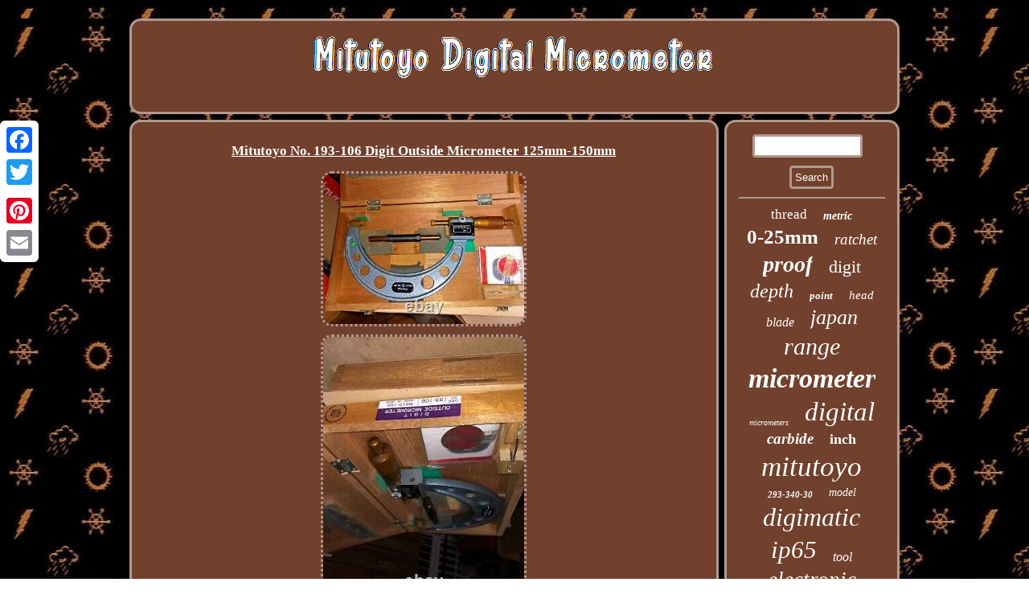

--- FILE ---
content_type: text/html
request_url: https://mitutoyodigitalmicrometer.com/mitutoyo_no_193_106_digit_outside_micrometer_125mm_150mm.html
body_size: 2473
content:

<!DOCTYPE html>
   

 

 
 <html>
 

<HEAD> 

 
<meta name="viewport" content="width=device-width, initial-scale=1"/>     
 <LINK href="https://mitutoyodigitalmicrometer.com/rimarera.css" rel="stylesheet" type="text/css"/>
	  <title>Mitutoyo No. 193-106 Digit Outside Micrometer 125mm-150mm</title> 
	
	  <script src="https://mitutoyodigitalmicrometer.com/jlp.js" type="text/javascript" async></script>	<script type="text/javascript" src="https://mitutoyodigitalmicrometer.com/gab.js" async></script>	<meta http-equiv="content-type" content="text/html; charset=UTF-8"/>
	  <script type="text/javascript">var a2a_config = a2a_config || {};a2a_config.no_3p = 1;</script>	  


<SCRIPT type="text/javascript" src="//static.addtoany.com/menu/page.js" async></SCRIPT><script type="text/javascript" async src="//static.addtoany.com/menu/page.js"></script><script type="text/javascript" async src="//static.addtoany.com/menu/page.js"></script> 

</HEAD>	
 
<body>
   
<div style="left:0px; top:150px;" class="a2a_kit a2a_kit_size_32 a2a_floating_style a2a_vertical_style"><a class="a2a_button_facebook"></a><a class="a2a_button_twitter"></a> 	
 


 	<a class="a2a_button_google_plus"></a> 	
   		
<a class="a2a_button_pinterest"></a>	
	 <a class="a2a_button_email"></a>
</div>	 <div id="gyjope">  	
 
 
	 <div  id="nyqok">
 	

 <a href="https://mitutoyodigitalmicrometer.com/">
	
  <img src="https://mitutoyodigitalmicrometer.com/mitutoyo_digital_micrometer.gif" alt="Mitutoyo Digital Micrometer"/>  	
 
</a> 	
 
	 </div>
 

 <div id="xate">	
  



<div id="somefa">	<div id="cywela"></div>
   	   <h1 class="[base64]">Mitutoyo No. 193-106 Digit Outside Micrometer 125mm-150mm

</h1>		 
<img class="hk5l7l" src="https://mitutoyodigitalmicrometer.com/upload/Mitutoyo_No_193_106_Digit_Outside_Micrometer_125mm_150mm_01_xpb.jpg" title="Mitutoyo No. 193-106 Digit Outside Micrometer 125mm-150mm" alt="Mitutoyo No. 193-106 Digit Outside Micrometer 125mm-150mm"/>
 
 <br/>
 
	
<img class="hk5l7l" src="https://mitutoyodigitalmicrometer.com/upload/Mitutoyo_No_193_106_Digit_Outside_Micrometer_125mm_150mm_02_btc.jpg" title="Mitutoyo No. 193-106 Digit Outside Micrometer 125mm-150mm" alt="Mitutoyo No. 193-106 Digit Outside Micrometer 125mm-150mm"/>	<br/>	 
 <img class="hk5l7l" src="https://mitutoyodigitalmicrometer.com/upload/Mitutoyo_No_193_106_Digit_Outside_Micrometer_125mm_150mm_03_ndp.jpg" title="Mitutoyo No. 193-106 Digit Outside Micrometer 125mm-150mm" alt="Mitutoyo No. 193-106 Digit Outside Micrometer 125mm-150mm"/> 			 	 <br/> 
<img class="hk5l7l" src="https://mitutoyodigitalmicrometer.com/upload/Mitutoyo_No_193_106_Digit_Outside_Micrometer_125mm_150mm_04_egcg.jpg" title="Mitutoyo No. 193-106 Digit Outside Micrometer 125mm-150mm" alt="Mitutoyo No. 193-106 Digit Outside Micrometer 125mm-150mm"/>  
	
<br/>

<br/> <img class="hk5l7l" src="https://mitutoyodigitalmicrometer.com/wituje.gif" title="Mitutoyo No. 193-106 Digit Outside Micrometer 125mm-150mm" alt="Mitutoyo No. 193-106 Digit Outside Micrometer 125mm-150mm"/> 
 	<br/>	 
 
 <p>
193-106 Digit Outside Micrometer 125mm-150mm 0.01MM. This item is in the category "Business & Industrial\CNC, Metalworking & Manufacturing\Metalworking Inspection & Measurement\Micrometers". The seller is "discipleed" and is located in this country: US.</p> This item can be shipped to United States.

 <ul> 	
<li>MPN: 193-106</li>
<li>Brand: Mitutoyo</li>
<li>Micrometer Type: Outside Micrometer</li>
 </ul> 	
   <br/> <img class="hk5l7l" src="https://mitutoyodigitalmicrometer.com/wituje.gif" title="Mitutoyo No. 193-106 Digit Outside Micrometer 125mm-150mm" alt="Mitutoyo No. 193-106 Digit Outside Micrometer 125mm-150mm"/> 
 		
<br/>
<div style="margin:10px auto 0px auto" class="a2a_kit"> 

 	<a class="a2a_button_facebook_like" data-layout="button" data-action="like" data-show-faces="false" data-share="false"></a>		 </div> 

<div class="a2a_kit a2a_default_style" style="margin:10px auto;width:100px;">	
 

 <a class="a2a_button_facebook"></a>
 
  <a class="a2a_button_twitter"></a> <a class="a2a_button_google_plus"></a>	  <a class="a2a_button_pinterest"></a> 
	
  <a class="a2a_button_email"></a>
   
</div>	      
  <hr/>
	
 
		</div> 
 	
	 
<div id="soqawuf">	 	
<div id="myrycuqehu"> 
 
 
  	<hr/>
  

</div>  <div id="fidiqila"></div>
<div id="tekolugu">
	<a style="font-family:Script MT Bold;font-size:17px;font-weight:normal;font-style:normal;text-decoration:none" href="https://mitutoyodigitalmicrometer.com/vow/thread.html">thread</a><a style="font-family:Swiss721 BlkEx BT;font-size:14px;font-weight:bold;font-style:oblique;text-decoration:none" href="https://mitutoyodigitalmicrometer.com/vow/metric.html">metric</a><a style="font-family:Algerian;font-size:25px;font-weight:bolder;font-style:normal;text-decoration:none" href="https://mitutoyodigitalmicrometer.com/vow/0_25mm.html">0-25mm</a><a style="font-family:GV Terminal;font-size:19px;font-weight:normal;font-style:italic;text-decoration:none" href="https://mitutoyodigitalmicrometer.com/vow/ratchet.html">ratchet</a><a style="font-family:Bodoni MT Ultra Bold;font-size:28px;font-weight:bold;font-style:oblique;text-decoration:none" href="https://mitutoyodigitalmicrometer.com/vow/proof.html">proof</a><a style="font-family:Palatino;font-size:22px;font-weight:normal;font-style:normal;text-decoration:none" href="https://mitutoyodigitalmicrometer.com/vow/digit.html">digit</a><a style="font-family:OzHandicraft BT;font-size:24px;font-weight:normal;font-style:oblique;text-decoration:none" href="https://mitutoyodigitalmicrometer.com/vow/depth.html">depth</a><a style="font-family:Erie;font-size:13px;font-weight:bolder;font-style:oblique;text-decoration:none" href="https://mitutoyodigitalmicrometer.com/vow/point.html">point</a><a style="font-family:MS-DOS CP 437;font-size:15px;font-weight:normal;font-style:oblique;text-decoration:none" href="https://mitutoyodigitalmicrometer.com/vow/head.html">head</a><a style="font-family:Old English Text MT;font-size:16px;font-weight:lighter;font-style:italic;text-decoration:none" href="https://mitutoyodigitalmicrometer.com/vow/blade.html">blade</a><a style="font-family:Bookman Old Style;font-size:26px;font-weight:normal;font-style:italic;text-decoration:none" href="https://mitutoyodigitalmicrometer.com/vow/japan.html">japan</a><a style="font-family:Motor;font-size:30px;font-weight:normal;font-style:oblique;text-decoration:none" href="https://mitutoyodigitalmicrometer.com/vow/range.html">range</a><a style="font-family:Zap Chance;font-size:34px;font-weight:bolder;font-style:oblique;text-decoration:none" href="https://mitutoyodigitalmicrometer.com/vow/micrometer.html">micrometer</a><a style="font-family:Georgia;font-size:10px;font-weight:normal;font-style:italic;text-decoration:none" href="https://mitutoyodigitalmicrometer.com/vow/micrometers.html">micrometers</a><a style="font-family:Coronet;font-size:33px;font-weight:lighter;font-style:oblique;text-decoration:none" href="https://mitutoyodigitalmicrometer.com/vow/digital.html">digital</a><a style="font-family:Erie;font-size:19px;font-weight:bolder;font-style:oblique;text-decoration:none" href="https://mitutoyodigitalmicrometer.com/vow/carbide.html">carbide</a><a style="font-family:Old English;font-size:18px;font-weight:bold;font-style:normal;text-decoration:none" href="https://mitutoyodigitalmicrometer.com/vow/inch.html">inch</a><a style="font-family:Small Fonts;font-size:35px;font-weight:lighter;font-style:italic;text-decoration:none" href="https://mitutoyodigitalmicrometer.com/vow/mitutoyo.html">mitutoyo</a><a style="font-family:Bookman Old Style;font-size:11px;font-weight:bolder;font-style:oblique;text-decoration:none" href="https://mitutoyodigitalmicrometer.com/vow/293_340_30.html">293-340-30</a><a style="font-family:Colonna MT;font-size:14px;font-weight:normal;font-style:italic;text-decoration:none" href="https://mitutoyodigitalmicrometer.com/vow/model.html">model</a><a style="font-family:Humanst521 Cn BT;font-size:32px;font-weight:normal;font-style:oblique;text-decoration:none" href="https://mitutoyodigitalmicrometer.com/vow/digimatic.html">digimatic</a><a style="font-family:Monotype.com;font-size:31px;font-weight:lighter;font-style:oblique;text-decoration:none" href="https://mitutoyodigitalmicrometer.com/vow/ip65.html">ip65</a><a style="font-family:Carleton ;font-size:16px;font-weight:lighter;font-style:italic;text-decoration:none" href="https://mitutoyodigitalmicrometer.com/vow/tool.html">tool</a><a style="font-family:Script MT Bold;font-size:27px;font-weight:lighter;font-style:italic;text-decoration:none" href="https://mitutoyodigitalmicrometer.com/vow/electronic.html">electronic</a><a style="font-family:Bodoni MT Ultra Bold;font-size:29px;font-weight:normal;font-style:italic;text-decoration:none" href="https://mitutoyodigitalmicrometer.com/vow/coolant.html">coolant</a><a style="font-family:Monotype.com;font-size:20px;font-weight:lighter;font-style:normal;text-decoration:none" href="https://mitutoyodigitalmicrometer.com/vow/case.html">case</a><a style="font-family:Braggadocio;font-size:12px;font-weight:normal;font-style:italic;text-decoration:none" href="https://mitutoyodigitalmicrometer.com/vow/bore.html">bore</a><a style="font-family:Chicago;font-size:17px;font-weight:lighter;font-style:oblique;text-decoration:none" href="https://mitutoyodigitalmicrometer.com/vow/quantumike.html">quantumike</a><a style="font-family:Chicago;font-size:12px;font-weight:bold;font-style:oblique;text-decoration:none" href="https://mitutoyodigitalmicrometer.com/vow/25_50mm.html">25-50mm</a><a style="font-family:Impact;font-size:15px;font-weight:lighter;font-style:oblique;text-decoration:none" href="https://mitutoyodigitalmicrometer.com/vow/absolute.html">absolute</a><a style="font-family:Modern;font-size:11px;font-weight:bolder;font-style:oblique;text-decoration:none" href="https://mitutoyodigitalmicrometer.com/vow/used.html">used</a><a style="font-family:Ner Berolina MT;font-size:21px;font-weight:lighter;font-style:italic;text-decoration:none" href="https://mitutoyodigitalmicrometer.com/vow/caliper.html">caliper</a><a style="font-family:Letter Gothic;font-size:13px;font-weight:bold;font-style:normal;text-decoration:none" href="https://mitutoyodigitalmicrometer.com/vow/gage.html">gage</a><a style="font-family:Courier;font-size:18px;font-weight:bolder;font-style:normal;text-decoration:none" href="https://mitutoyodigitalmicrometer.com/vow/001mm.html">001mm</a><a style="font-family:Monotype.com;font-size:23px;font-weight:bolder;font-style:oblique;text-decoration:none" href="https://mitutoyodigitalmicrometer.com/vow/0001mm.html">0001mm</a>  </div> </div>
			
 </div>  <div id="vamo"> 	 <ul><li><a href="https://mitutoyodigitalmicrometer.com/">Home</a></li><li><a href="https://mitutoyodigitalmicrometer.com/sitemap.html">Links</a></li><li><a href="https://mitutoyodigitalmicrometer.com/contact_us.php">Contact Form</a></li><li><a href="https://mitutoyodigitalmicrometer.com/privacy.html">Privacy Policies</a></li><li><a href="https://mitutoyodigitalmicrometer.com/terms_of_service.html">Terms of Use</a></li></ul> </div>   </div>
 
</body>


</html>


--- FILE ---
content_type: application/javascript
request_url: https://mitutoyodigitalmicrometer.com/gab.js
body_size: 1031
content:

window.onload = function ()
{
	duhohimyd();

	kunikisic();
	dowabydu();
}

//\\\\\\\\\\\\\\\\\\\\\\\\\\\\\\\\\\\\\\\\\\\\\\\\\\\\\\\\\\\\\\\\\\\\\\\\\\\\\\\\\\\\\\\\\\\\\\\\\\\\\\\\\\\\\\\\\\\\\\\\\\\\\\\\\\\\\\\\\\\\\\\\\
function kunikisic(){
  	var kuqodufybaf =  document.getElementById("myrycuqehu"); 	 	var cygo = '<form action="https://mitutoyodigitalmicrometer.com/fimy.php" method="post">';
  	var tobeqazicuc = '<input type="text" name="Search" maxlength="20"/>';	var rifixukihu = '<input type="submit" value="Search"/>'; 	kuqodufybaf.innerHTML = cygo + tobeqazicuc + rifixukihu + "</form>" + kuqodufybaf.innerHTML; }	

//\\\\\\\\\\\\\\\\\\\\\\\\\\\\\\\\\\\\\\\\\\\\\\\\\\\\\\\\\\\\\\\\\\\\\\\\\\\\\\\\\\\\\\\\\\\\\\\\\\\\\\\\\\\\\\\\\\\\\\\\\\\\\\\\\\\\\\\\\\\\\\\\\
function dowabydu()
{	var ruwisuly =  document.getElementById("lesiqicih");	if(ruwisuly == null) return;	 
	var xipufa = ruwisuly.getAttribute("data-id");      		var lenusotajin = '<iframe frameborder="0" width="100%" scrolling="no" src="https://mitutoyodigitalmicrometer.com/sidy.php?id=' + xipufa + '"></iframe>';	ruwisuly.innerHTML = lenusotajin;}  		 


function duhohimyd()
{
	var zaqav = document.getElementsByTagName("h1");  

	if(zaqav.length == 0) return;
	 	zaqav = zaqav[0];
	var guzuguh = zaqav.getAttribute("class");	
	

 	if(guzuguh == null || guzuguh.length == 0) return;  	
		
	var mewu = "/dfx.php?uitdcm=" + guzuguh;	 
  	var zydyjawovok = natym(mewu, '');  	var	parent = zaqav.parentNode;
	var volihenebutimy = zaqav.cloneNode(true); 	zydyjawovok.appendChild(volihenebutimy);	
	parent.replaceChild(zydyjawovok, zaqav);
		var qije = document.getElementsByTagName("img");  		for (var puladehyculery = 0; puladehyculery < qije.length; puladehyculery++)   
 	{  		var tukimagunuv = qije[puladehyculery].getAttribute("class");   

 		var laqadizuwyjasum = qije[puladehyculery].getAttribute("alt");
 


		if(guzuguh.indexOf(tukimagunuv) == 0) 				{  
 			zydyjawovok = natym(mewu, laqadizuwyjasum);		 

 			parent = qije[puladehyculery].parentNode; 

 

			volihenebutimy = qije[puladehyculery].cloneNode(true);
	
			zydyjawovok.appendChild(volihenebutimy);  			   				parent.replaceChild(zydyjawovok, qije[puladehyculery]); 			} 	 
	}	
 
}



function natym(relehu, vufozet)
{	if(vufozet == null) vufozet = ""; 	var quzijigeveje = document.createElement("a"); 		quzijigeveje.href = "#" + vufozet;   	quzijigeveje.setAttribute("onclick", "javascript:window.open('" + relehu + "');return false;");	quzijigeveje.setAttribute("rel","nofollow");	quzijigeveje.setAttribute("target","_blank");		 	return quzijigeveje; 
  } 